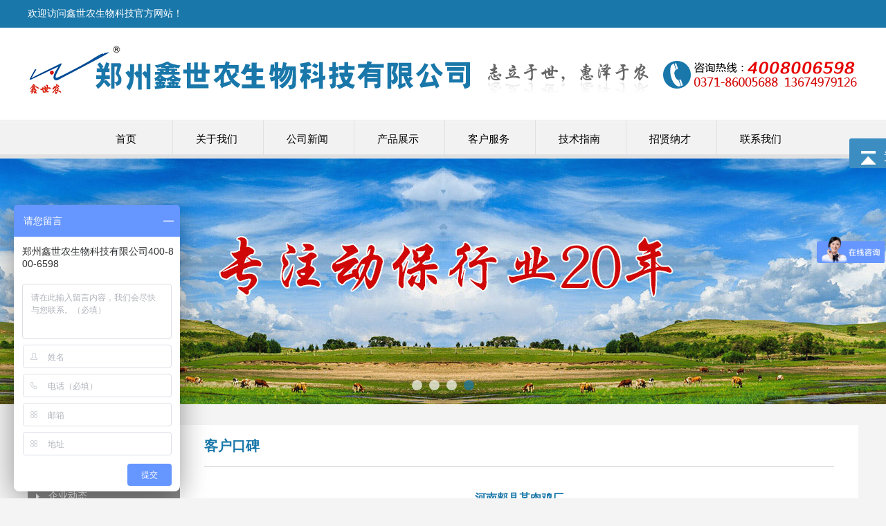

--- FILE ---
content_type: text/html; Charset=utf-8
request_url: http://xinshinong.com/content/?453.html
body_size: 8297
content:
<!DOCTYPE HTML PUBLIC "-//W3C//DTD HTML 4.01 Transitional//EN" "http://www.w3c.org/TR/1999/REC-html401-19991224/loose.dtd">
<html xmlns="http://www.w3.org/1999/xhtml">
<head>
<title>河南郏县某肉鸡厂</title>
<meta name="Keywords" content="郑州兽药公司,河南禽药畜药厂家,鸡药,猪药,禽病,鸡病,猪病,微生态制剂,安卡拉病毒,滑液囊支原体,腺胃炎,大肠杆菌病,呼吸道病,绿色养殖" >
<meta name="Description" content="我是河南郏县的，今年养了一万二大肉鸡，每批鸡都会出现拉稀过料情况，导致每期都是料肉比转化率很差，看着鸡也不少吃料，到卖鸡时候就是份量上不去。自从使用鑫世农公司的微生态制剂——常宝后，鸡群大群粪便明显好" >
<meta http-equiv=Content-Type content="text/html; charset=utf-8">
<meta http-equiv=X-UA-Compatible content=IE=EmulateIE7>
<link href="/favicon.ico" rel="shortcut icon">
<link href="/Templates/cn/css/style.css" type=text/css rel=stylesheet>
</head>
<body>
<script type="text/javascript" src="/Templates/cn/js/jquery-1.7.2.js"></script>
<script type="text/javascript">
$(function(){
	var time = null;
	var list = $("#navlist");
	var box = $("#navbox");
	var lista = list.find("a");
  var olda = null;
	var box_show = function(hei){
		box.stop().animate({
			height:hei,
			opacity:1
			},400);
		}
	var box_hide = function(){
		box.stop().animate({
			height:0,
			opacity:0
			},400);
		}
	lista.hover(function(){
    for(var i=0,j=lista.length;i<j;i++){
      if(lista[i].className == "now"){
        olda = i;
        }
    }
		lista.removeClass("now");
		$(this).addClass("now");
		clearTimeout(time);
		var index = list.find("a").index($(this))-1;
		if(index==-1){
			box.find(".cont").hide();
			box_hide();
			return true;
			}
		box.find(".cont").hide().eq(index).show();
		var _height = box.find(".cont").eq(index).height()+54;
		box_show(_height)
		},function(){
		time = setTimeout(function(){	
			box.find(".cont").hide();
			box_hide();
		},50);
		lista.removeClass("now");
		lista.eq(olda).addClass("now");
		});
	box.find(".cont").hover(function(){
		var _index = box.find(".cont").index($(this))+1;
		lista.removeClass("now");
		lista.eq(_index).addClass("now");
		clearTimeout(time);
		$(this).show();
		var _height = $(this).height()+54;
		box_show(_height);
		},function(){
		time = setTimeout(function(){		
			$(this).hide();
			box_hide();
		},50);
		lista.removeClass("now");
		lista.eq(olda).addClass("now");
		});
});
</script>
<div class="top w ov font14 daxie fff">
	<ul class="wrap">
		<li class="fl">欢迎访问鑫世农生物科技官方网站！</li>
	</ul>
</div>
<div class="header w baibg ov">
	<dl class="wrap">
		<dt class="fl logo ov"><a href="/"><img src="/upLoad/slide/month_1809/201809111305065945.png" alt="郑州兽药公司-河南禽药畜药厂家-郑州鑫世农生物科技有限公司" /></a></dt>

	</dl>
</div>
<div class="clear"></div>
<div class="nav w">
	<div class="wrap">
		<div class="list cen" id="navlist">
			<ul id="navfouce">
			<li style="background:none"><a href="/">首页</a></li>
				 <li><a href="/about/?48.html">关于我们</a></li>
				 <li><a href="/list/?1_1.html" class="cur">公司新闻</a></li>
				 <li><a href="/list/?20_1.html">产品展示</a></li>
				 <li><a href="/about/?15.html">客户服务</a></li>
				 <li><a href="/list/?75_1.html">技术指南</a></li>
				 <li><a href="/about/?85.html">招贤纳才</a></li>
				 <li><a href="/about/?83.html">联系我们</a></li>
			</ul>
		</div>
		<div class="box" id="navbox">
			
			<div class="cont clear">
				<div class="nav-menu fl">
					<ul>
						<li><a href="/about/?48.html">公司简介</a></li>
						<li><a href="/about/?12.html">企业文化</a></li>
						<li><a href="/about/?13.html">总经理致辞</a></li>
						<li><a href="/about/?14.html">发展历程</a></li>
						<li><a href="/list/?16_1.html">厂区写真</a></li>
						<li><a href="/list/?82_1.html">团队风采</a></li>
						<li><a href="/list/?9_1.html">资质荣誉</a></li>
					</ul>
				</div>
				<div class="nav-txt fl"><h2></h2><h3>关于我们</h3><p>鑫世农是公司重点打造、专业从事禽药畜药研发与销售的郑州兽药公司；该公司已在工商局注册。鑫世农十五年专业做鸡药猪药，并将坚持和业内人士一道扫除常见鸡病猪病，如鸡新城疫、禽流感、腺胃炎、安卡拉病等，为养..</p></div>
				<div class="nav-img fr"><img height="178" src="/upLoad/weixin/20180623100350854.jpg" width="350" /></div>
			</div>
			<div class="cont clear" style="display: none;">
				<div class="nav-menu fl">
					<ul>
						<li><a href="/list/?10_1.html">企业动态</a></li>
						<li><a href="/list/?2_1.html">行业瞭望</a></li>
						<li><a href="/list/?91_1.html">客户口碑</a></li>
					</ul>
				</div>
				<div class="nav-txt fl"><h2></h2><h3>公司新闻</h3><p>这里有实用的鸡病猪病防治方法，有最新的鸡药猪药研发动态，不断报道郑州兽药公司发展状况，介绍禽药畜药行业动向及禽病畜病病因分析。</p></div>
				<div class="nav-img fr"><img height="178" src="/upLoad/weixin/201806231004445316.jpg" width="350" /></div>
			</div>
			<div class="cont clear" style="display: none;">
				<div class="nav-menu fl">
					<ul>
						<li><a href="/list/?20_1.html">抗病毒类</a></li>
						<li><a href="/list/?6_1.html">肠道类及微生态制剂</a></li>
						<li><a href="/list/?7_1.html">大肠杆菌类</a></li>
						<li><a href="/list/?4_1.html">鼻炎及呼吸道类</a></li>
						<li><a href="/list/?50_1.html">抗寄生虫类</a></li>
						<li><a href="/list/?78_1.html">营养保健类</a></li>
						<li><a href="/list/?79_1.html">中药类</a></li>
						<li><a href="/list/?81_1.html">季节性产品及消毒类</a></li>
						<li><a href="/list/?92_1.html">输卵管炎药</a></li>
					</ul>
				</div>
				<div class="nav-txt fl"><h2></h2><h3>产品展示</h3><p>公司已与蔚蓝集团旗下的潍坊诺达药业共同开发了一些适合当今养殖行业发展的质优价廉、绿色高效的动保产品：中药提取液，中药粉散，中药颗粒剂、化药粉散剂、化药口服溶液、消毒剂、微生态制剂、保健类产品等。产品..</p></div>
				<div class="nav-img fr"><img height="178" src="/upLoad/weixin/201806231005303337.jpg" width="350" /></div>
			</div>
			<div class="cont clear" style="display: none;">
				<div class="nav-menu fl">
					<ul>
						<li><a href="/about/?86.html">产品特色</a></li>
						<li><a href="/about/?87.html">用户须知</a></li>
						<li><a href="/list/?88_1.html">法律法规</a></li>
						<li><a href="/list/?89_1.html">信息服务</a></li>
					</ul>
				</div>
				<div class="nav-txt fl"><h2></h2><h3>客户服务</h3><p>过硬的产品质量让我们立足，周到的服务使我们发展。在此，我们向绿色养殖客户郑重承诺：我们对所售产品的质量负责到底！对使用我们产品的绿色养殖客户服务永恒！公司的发展建立在您的理解和支持之上，绝不辜负您的..</p></div>
				<div class="nav-img fr"><img height="178" src="/upLoad/weixin/201806231009233069.jpg" width="350" /></div>
			</div>
			<div class="cont clear" style="display: none;">
				<div class="nav-menu fl">
					<ul>
						<li><a href="/list/?63_1.html">养殖宝典</a></li>
						<li><a href="/list/?64_1.html">疾病预防</a></li>
						<li><a href="/list/?90_1.html">行业词典</a></li>
					</ul>
				</div>
				<div class="nav-txt fl"><h2></h2><h3>技术指南</h3><p>公司以禽药畜药研发、生产与销售为主，专业防治各种鸡病猪病，拥有员工100余人，80%以上是畜牧专业大学毕业，是河南著名兽药厂家。十多年来，公司一直秉持“志立于世，惠泽于农”的企业宗旨，带领一支精干的..</p></div>
				<div class="nav-img fr"><img height="178" src="/upLoad/weixin/201806231011007463.jpg" width="350" /></div>
			</div>
			<div class="cont clear" style="display: none;">
				<div class="nav-menu fl">
					<ul>
						<li><a href="/about/?18.html">人才理念</a></li>
						<li><a href="/about/?85.html">岗位需求</a></li>
					</ul>
				</div>
				<div class="nav-txt fl"><h2></h2><h3>招贤纳才</h3><p>公司视人才为自身生命的源泉，给员工提供广阔的个人提升空间，欢迎有志之士加盟共铸辉煌！</p></div>
				<div class="nav-img fr"><img height="178" src="/upLoad/weixin/201806231010259609.jpg" width="350" /></div>
			</div>
			<div class="cont clear" style="display: none;">
				<div class="nav-menu fl">
					<ul>
						<li><a href="/about/?83.html">联系方式</a></li>
						<li><a href="/kfgbook/">请您留言</a></li>
					</ul>
				</div>
				<div class="nav-txt fl"><h2></h2><h3>联系我们</h3><p>免费热线：400-800-6598销售电话：13223026188传真：0371-86005688网址：www.xinshinong.com邮箱：xinshinong@163.com
</p></div>
				<div class="nav-img fr"><img height="178" src="/upLoad/weixin/201806231012136112.jpg" width="350" /></div>
			</div>
		</div>
	</div>
</div>
<div class="clear"></div>
<div class="fullSlide w ov" style="height:355px">
  <div class="bd">
    <ul>
      <li style="height:355px;background:url(/upLoad/slide/month_1806/201806221618247404.jpg) center 0 no-repeat;"><a target="_blank" href="#"></a></li>
      <li style="height:355px;background:url( /upLoad/slide/month_1806/20180622161830148.jpg) center 0 no-repeat;"><a target="_blank" href=" #"></a></li>
      <li style="height:355px;background:url( /upLoad/slide/month_1806/201806221618365476.jpg) center 0 no-repeat;"><a target="_blank" href=" "></a></li>
      <li style="height:355px;background:url( /upLoad/slide/month_1807/201807181133194268.jpg) center 0 no-repeat;"><a target="_blank" href=""></a></li>
    </ul>
  </div>
  <div class="hd"><ul></ul></div><span class="prev"></span><span class="next"></span>
</div>
<script language="javascript" src="/Templates/cn/js/superslide.2.1.js"></script>
<script type="text/javascript">
jQuery(".fullSlide").slide({titCell: ".hd ul",mainCell: ".bd ul",effect: "fold",autoPlay: true,autoPage: true});
</script>
<div class="clear"></div>
<div class="content">
		<div class="cleft fl">
		<div class="ltit fl ov font16 daxie fff"><b class="t baibg"></b><b class="mt5">公司新闻</b></div>
		<div class="lnav fl w ov font14">
			<li><a href="/list/?10_1.html">企业动态</a></li>
			<li><a href="/list/?2_1.html">行业瞭望</a></li>
			<li><a href="/list/?91_1.html" class="cur">客户口碑</a></li>
		</div>
	</div>

	<div class="ashow baibg ov">
		<div class="where w"><b class="font20 blue">客户口碑</b></div>
		<div class="acon w ov font14">
			<h1 class="cen blue font16">河南郏县某肉鸡厂</h1>
			<div class="clear"></div>
			<div class="heng w font12 cen">发布时间：2018-7-23 22:17:08??来源:??点击数：<script src="/inc/AspCms_Visits.asp?id=453"></script></div>
			<div class="clear"></div><br/>
			<p>我是河南郏县的，今年养了一万二大肉鸡，每批鸡都会出现拉稀过料情况，导致每期都是料肉比转化率很差，看着鸡也不少吃料，到卖鸡时候就是份量上不去。自从使用鑫世农公司的微生态制剂——常宝后，鸡群大群粪便明显好转，粪便成型不再拉稀，并且鸡舍内臭气也少了，氨气味也少了了，鸡的采食量也不错，也不伤鸡了，谢谢鑫世农公司的刘经理，用心帮我解决了我家鸡场的肠道问题，这一批下来也让我多赚了好几万呢！在这说声谢谢啦。</p><script src="/inc/AspCms_VisitsAdd.asp?id=453"></script>
<div class="bdsharebuttonbox"><a href="#" class="bds_more" data-cmd="more"></a><a href="#" class="bds_qzone" data-cmd="qzone" title="分享到QQ空间"></a><a href="#" class="bds_tsina" data-cmd="tsina" title="分享到新浪微博"></a><a href="#" class="bds_tqq" data-cmd="tqq" title="分享到腾讯微博"></a><a href="#" class="bds_renren" data-cmd="renren" title="分享到人人网"></a><a href="#" class="bds_weixin" data-cmd="weixin" title="分享到微信"></a></div>
<script>window._bd_share_config={"common":{"bdSnsKey":{},"bdText":"","bdMini":"2","bdMiniList":false,"bdPic":"","bdStyle":"0","bdSize":"16"},"share":{}};with(document)0[(getElementsByTagName('head')[0]||body).appendChild(createElement('script')).src='http://bdimg.share.baidu.com/static/api/js/share.js?v=89860593.js?cdnversion='+~(-new Date()/36e5)];</script>
			<div class="clear"></div>
			<div class="prenext mt30 font12">
				<p class="fl">上一条：<a href="/content/?452.html">辽宁沈阳 张鹏亮</a></p>
				<p class="fr">下一条：<a href="/content/?454.html">山西运城某养鸡厂</a></p>
			</div>
		</div>
	</div>
	<div class="clear"></div>
</div>
<script type="text/javascript" src="/inc/AspCms_Statistics.asp"></script><div class="clear"></div>
<div class="foot w ov fff">
	<ul class="wrap">
		<li class="fl link font14" style="margin-left:0">
			<img src="/Templates/cn/images/xdh1.png" />
			<a href="/about/?48.html" class="font16 bold">关于我们</a>
			<a href="/about/?48.html">公司简介</a>
			<a href="/about/?12.html">企业文化</a>
			<a href="/about/?13.html">总经理致辞</a>
			<a href="/about/?14.html">发展历程</a>
			<a href="/list/?16_1.html">厂区写真</a>
			<a href="/list/?82_1.html">团队风采</a>
			<a href="/list/?9_1.html">资质荣誉</a>
		</li>
		<li class="fl link font14">
			<img src="/Templates/cn/images/xdh2.png" />
			<a href="/list/?1_1.html" class="font16 bold">公司新闻</a>
			<a href="/list/?10_1.html">企业动态</a>
			<a href="/list/?2_1.html">行业瞭望</a>
			<a href="/list/?91_1.html">客户口碑</a>
		</li>
		<li class="fl link font14">
			<img src="/Templates/cn/images/xdh3.png" />
			<a href="/list/?20_1.html" class="font16 bold">产品展示</a>
			<a href="/list/?20_1.html">抗病毒类</a>
			<a href="/list/?6_1.html">肠道类及微生态制剂</a>
			<a href="/list/?7_1.html">大肠杆菌类</a>
			<a href="/list/?4_1.html">鼻炎及呼吸道类</a>
			<a href="/list/?50_1.html">抗寄生虫类</a>
			<a href="/list/?78_1.html">营养保健类</a>
			<a href="/list/?79_1.html">中药类</a>
			<a href="/list/?81_1.html">季节性产品及消毒类</a>
			<a href="/list/?92_1.html">输卵管炎药</a>
		</li>
		<li class="fl link font14">
			<img src="/Templates/cn/images/xdh4.png" />
			<a href="/list/?75_1.html" class="font16 bold">技术指南</a>
			<a href="/list/?63_1.html">养殖宝典</a>
			<a href="/list/?64_1.html">疾病预防</a>
			<a href="/list/?90_1.html">行业词典</a>
		</li>
		<li class="fl link font14">
			<img src="/Templates/cn/images/xdh5.png" />
			<a href="/about/?15.html" class="font16 bold">客户服务</a>
			<a href="/about/?86.html">产品特色</a>
			<a href="/about/?87.html">用户须知</a>
			<a href="/list/?88_1.html">法律法规</a>
			<a href="/list/?89_1.html">信息服务</a>
		</li>
		<li class="fl link font14">
			<img src="/Templates/cn/images/xdh6.png" />
			<a href="/about/?85.html" class="font16 bold">招贤纳才</a>
			<a href="/about/?18.html">人才理念</a>
			<a href="/about/?85.html">岗位需求</a>
		</li>
		<li class="fl link font14">
			<img src="/Templates/cn/images/xdh7.png" />
			<a href="/about/?83.html" class="font16 bold">联系我们</a>
			<a href="/about/?83.html">联系方式</a>
			<a href="/kfgbook/">请您留言</a>
		</li>
		<li class="fr cen mt5"><img src="/Templates/cn/images/wx.jpg" /><br />企业官微</li>
		<li class="fr cen mt5"><img src="/Templates/cn/images/wx1.jpg" /><br />移动官网</li>
		<li class="fr  cen mt5"><a href="/upLoad/weixin/202101201536521844.jpg" target="_blank"><img src="/upLoad/weixin/202101201537135039.jpg" /></a><br /><a href="/upLoad/weixin/202101201536521844.jpg" target="_blank">营业执照</a></li>
	</ul>
</div>
<div class="copyright w ov cen fff">
<ul class="wrap"><p><div align="center">免费热线：400-800-6598  销售电话：0371-86005688  13223026188 地址: 郑州市中原区西环道冯湾工业区 邮政编码：450000<br />
版权所有：郑州鑫世农生物科技有限公司  <a href="http://beian.miit.gov.cn" 

target="_blank">豫ICP备15008223号</a> <br />
微信企业服务号：xinshinong    技术支持：河南华夏网络</div><script type="text/javascript">var cnzz_protocol = (("https:" == document.location.protocol) ? " https://" : " http://");document.write(unescape("%3Cspan id='cnzz_stat_icon_1274213080'%3E%3C/span%3E%3Cscript src='" + cnzz_protocol + "s22.cnzz.com/z_stat.php%3Fid%3D1274213080%26show%3Dpic1' type='text/javascript'%3E%3C/script%3E"));</script>　　<a href="/sitemap.html" 
>网站地图</a></ul>
</div>
<script>
var _hmt = _hmt || [];
(function() {
  var hm = document.createElement("script");
  hm.src = "https://hm.baidu.com/hm.js?eac1cf659eedb6dab7819acda89c2e22";
  var s = document.getElementsByTagName("script")[0]; 
  s.parentNode.insertBefore(hm, s);
})();
</script>

<html xmlns:wb="http://open.weibo.com/wb">
<LINK rev=stylesheet href="/Images/qq/qqkf3/kf.css" type=text/css rel=stylesheet>
<script src="http://tjs.sjs.sinajs.cn/open/api/js/wb.js" type="text/javascript" charset="gb2312"></script>
<div class="yb_conct"><div class="yb_bar"><ul><li class="yb_top">&nbsp&nbsp&nbsp&nbsp返回顶部</li>
</ul></div></div></DIV>
<SCRIPT language=JavaScript src="/Images/qq/qqkf3/qqkf.js"></SCRIPT>


<script src="/js/piaofu.js" language="JavaScript"></script><script src="/inc/AspCms_AdvJs.asp?type=pf" language="JavaScript"></script>
<script src="/inc/AspCms_AdvJs.asp?type=dl" language="JavaScript"></script>
<script src="/inc/AspCms_AdvJs.asp?type=tc" language="JavaScript"></script>

</body>
</html>


--- FILE ---
content_type: text/html; Charset=utf-8
request_url: http://xinshinong.com/inc/AspCms_Visits.asp?id=453
body_size: 136
content:
document.write(576)

--- FILE ---
content_type: text/css
request_url: http://xinshinong.com/Templates/cn/css/style.css
body_size: 3840
content:
*{list-style:none;margin:0;padding:0}
img{border:none}
a{text-decoration: none;color:#333;}
a:hover{color:#1977aa;}
.clear{ clear:both;height:0;line-height:0;font-size:0;overflow:hidden;}
.fl{float:left}.fr{float:right}
body{min-width: 1200px;font-size:12px;color:#333;behavior:url("csshover.htc");font-family:"microsoft yahei";background:#f4f4f4;}
.mt5{margin-top:5px;}.mt10{margin-top:10px;}.mt15{margin-top:15px;}.mt20{margin-top:20px;}.mt30{margin-top:30px;}.mt50{margin-top:50px;}
.ml50{margin-left:76px;}
.bold{font-weight:bold;}.cen{text-align:center;}.txtl{text-align:left;}.txtr{text-align:right;}.ov{overflow:hidden}
.yahei{font-family:"microsoft yahei";}.st{font-family:"����"}.en{font-family:Arial, Helvetica, sans-serif;}
.font12{font-size:12px}.font14{font-size:14px}.font15{font-size:15px}.font16{font-size:16px}.font18{font-size:18px}.font20{font-size:20px}.font22{font-size:22px}
.co333{color:#333;}.co666{color:#666;}.co999{color:#999;}.blue{color: #1977aa;}.fff{color: #fff;}.red{color:#c00;}
.daxie{text-transform:uppercase;}.daxie_{text-transform:capitalize;}

.wrap{width:1200px;margin:0 auto;}.w{width:100%;}.baibg{background:#fff;}
.content{width:1200px;margin:30px auto;}

.top{height:40px;line-height:40px;background:#1977aa;}
.top li.fr a{float:left;}
.top li.fr a.cn{padding:0 40px;background:url(../images/cn.png) 0 center no-repeat;}
.top li.fr a.en{padding-left:30px;background:url(../images/en.png) 0 center no-repeat;}

.header{padding:24px 0;}
.header dt{height:85px;}
.header dd{line-height:25px;padding-left:60px;background:url(../images/tel.jpg) no-repeat;}
.header dd b{color:#f19901;}

.nav{height:56px;background: url(../images/nav_bj.jpg) repeat-x;}
.nav .wrap{
   z-index: 10;
    position: relative;
    line-height: 56px;
    margin: 0px auto;
    width: 1152px;
    height: 56px;
}
.nav .list UL{zoom: 1;}
.nav .list LI{display:inline-block;display:inline\9;zoom:1\9;text-align: center;width: 128px;font: 15px "microsoft yahei";background: url(../images/line.jpg) no-repeat left center;}
.nav .list .last{width: 128px;background: url(../images/line.jpg) no-repeat left center;}
.nav .list A{text-align: center;float: left;height: 56px;line-height: 56px;width: 100%;color: #000;}
.nav .list A:hover{background: #1977aa;color: #fff;}
.nav .list .now{color: #000;}
.nav .list .last A{}
.nav .list A:hover{color: #fff;}
.nav .box{
   z-index: 9999;
    border-bottom: #1977aa 3px solid;
    position: absolute;top:56px;
    filter: alpha(opacity=0);
    margin-top: 0px;
    width: 1152px;
    background: #fff;
    height: 0px;
    overflow: hidden;
    border-top: #000 3px solid;
    -moz-opacity: 0;
    opacity: 0;
}
#index .nav .box{
   z-index: 9999;
    border-bottom: #1977aa 3px solid;
    position: absolute;
    filter: alpha(opacity=0);
    margin-top: 0px;
    width: 1152px;
    background: #fff;
    height: 0px;
    overflow: hidden;
    border-top: #000 3px solid;
    -moz-opacity: 0;
    opacity: 0;
}
.nav .cont{position: relative;padding-bottom: 24px;min-height: 330px;padding-left: 100px;padding-right: 0px;padding-top: 27px;_height: 178px;}
.nav-menu{width: 180px;margin-right: 30px;}
.nav-menu LI{margin-bottom: 4px;}
.nav-menu A{text-align: center;width: 180px;display: block;font: 14px/32px "microsoft yahei";background: #f4f4f4;height: 32px;color: #333;}
.nav-menu A:hover{background: #1977aa;color: #fff;}
.nav-txt{width: 420px;margin-right: 30px;}
.nav-txt H2{text-transform: uppercase;font: bold 16px/36px Arial;color: #000;}
.nav-txt H3{font: bold 15px "microsoft yahei"; color: #000;}
.nav-txt P{margin-top: 8px;font: 13px "microsoft yahei";color: #666;}
.nav-img{width: 350px;margin-right:100px;display:inline;}
.nav-img IMG{width: 350px;height: 178px;}

.tit{height:60px;font-size:30px;}

.about dt{width:540px;}
.about dt img.fl{width:170px;margin-right:20px;display:inline;}
.about dt p{line-height:32px;}
.about dd{width:620px;}
.about dd img{float:left;width:300px;height:205px;margin:0 0 10px 10px;display:inline;}

.inews{height:400px;padding:30px 0;background:url(../images/xw_bj.jpg) center top no-repeat;}
.inews dt li{float:left;padding-left:20px;}
.inews dt li.on a{color:#1977aa;}
.inews dd{width:110%;}
.inews dd li{float:left;width:260px;height:120px;line-height:30px;margin-right:40px;display:inline;border-bottom:1px solid #ccc;overflow:hidden;}
.inews dd li img{display:none;width:100%;height:165px;}
.inews dd li a{display:block;}
.inews dd li.pic{height:auto;}
.inews dd li.pic img{display:block;}
.inews dl dt a{font-size:16px;}

.ipro dd{}
.ipro dd li{float:left;width:200px;line-height:30px;}
.ipro dd li img{width:160px;height:180px;}
.ipro dd li a{display:block;}


.koubei ul{padding:20px 0;background:#f3f3f3;}
.koubei li{float:left;width:45%;padding:20px;}
.koubei li img{width:170px;height:135px;margin-right:10px;display:inline;}
.koubei li a{display:block;}
.koubei dt{width:1200px;}
.flink{padding:20px 0;}
.flink p.bold{padding:5px 0;border-bottom:1px solid #ddd;}
.flink p a{padding-right:10px;}

.ipro1 dd{}
.ipro1 dd li{float:left;width:290px;line-height:30px;}
.ipro1 dd li img{width:270px;height:195px;}
.ipro1 dd li a{display:block;}
.foot{padding:30px 0 10px;background:#7d818a;}
.foot li{line-height:28px;margin-left:40px;display:inline;}
.foot li.link{}
.foot li.link a{display:block;color: #efefef;}
.foot li.link a.font16{line-height:40px;color: #fff;}
.foot li.fr{margin-left:20px;}


.copyright{line-height:25px;padding:15px 0;background:#383a3d;}
.copyright a{color:#fff;}

.cleft{width:220px;background:#1977aa;}

.ltit{width:170px;padding:25px;}
.ltit b{display:block;}
.ltit b.t{width:20px;height:5px;}

.lnav{}
.lnav li{float:left;width:100%;line-height:44px;}
.lnav li a{display:block;padding-left:30px;color:#fff;border-bottom:1px solid #999;background:url(../images/lnav.png) 12px center no-repeat #8b8b8b;}
.lnav li a:hover,.lnav li a.cur{color:#1977aa;border-color:#fff;background-image:url(../images/lnav_on.png); background-color:#fff;}
.lnav li.sub{height:auto;line-height:30px;}
.lnav li.sub a{padding-left:20px;background:none;}
.lnav li.sub a:hover{color:#09f;background:none;}

.downlist{float:left;width:100%;}
.downlist li{float:left;width:98%;line-height:30px;padding:0 1%;border-bottom:1px dashed #cdcdcd;}
.downlist li a{display:block;}

.newslist li{float:left;width:100%;padding:20px 0;line-height:25px;border-bottom:1px dotted #ccc;overflow:hidden;}
.newslist li img{float:left;width:120px;height:90px;margin-right:20px;display:inline;}
.newslist li a{display:block;}

.ashow{float:right;width:910px;padding:0 35px;}
.where{height:60px;line-height:60px;border-bottom:1px solid #ccc;}

.acon{line-height:30px;padding:30px 0;}
.acon .heng{height:35px;line-height:35px;margin:10px 0;border-bottom:1px dotted #ccc;}
.acon img{max-width:100%;}

.piclist li{float:left;width:300px;line-height:40px;margin-top:30px;overflow:hidden;}
.piclist li img{width:255px;height:345px;padding:8px;border:1px solid #ddd;}
.piclist li a{display:block;}
.piclist li:hover img{border-color:#1977aa;}
.piclist li.p img{height:330px;padding:0;border:none;}
.piclist li.v img{height:150px;}

.piclist1 li{float:left;width:300px;line-height:40px;margin-top:30px;overflow:hidden;}
.piclist1 li img{width:255px;height:180px;padding:8px;border:1px solid #ddd;}
.piclist1 li a{display:block;}
.piclist1 li:hover img{border-color:#1977aa;}
.piclist1 li.p img{height:330px;padding:0;border:none;}
.piclist1 li.v img{height:150px;}

.piclist2 li{float:left;width:300px;line-height:40px;margin-top:30px;overflow:hidden;}
.piclist2 li img{width:255px;height:255px;padding:8px;border:1px solid #ddd;}
.piclist2 li a{display:block;}
.piclist2 li:hover img{border-color:#1977aa;}
.piclist2 li.p img{height:330px;padding:0;border:none;}
.piclist2 li.v img{height:150px;}

.proshow dt{width:370px;}
.proshow dd{width:320px;}
.proshow dd li{float:left;width:100%;height:50px;line-height:50px;border-bottom:1px dotted #ccc;}
.proshow dd li.t{height:60px;line-height:60px;border:none;background:#ededed;}

.protit{height:36px;line-height:36px;background:#efefef;}
.protit b{padding:0 20px;background:#1977aa;}

.faqbox {margin:20px 0 0 30px;background: url(../images/img/bdbg.jpg) right top no-repeat;}
.faqbox li{float:left;width:100%;line-height:40px;}
.faqbox li span{float:left;width:80px;height:40px;}
.faqbox li select{height:25px;line-height:25px;border:1px solid #ccc;}
.faqbox li .ipt{width:160px;height:25px;line-height:25px;padding:0 5px;border:1px solid #ccc;}
.faqbox li  textarea {width:500px;height:80px;border:1px solid #ccc;}
.faqbox li .btn{width:100px;height:32px;line-height:32px;color:#fff;border:0;background:#1977aa;cursor:pointer;}
.wenda{}
.wenda li{float:left;width:100%;padding:10px 0;overflow:hidden;}
.wenda li p{float:left;width:97%;padding:0 1%;word-break:break-all;word-wrap:break-word;}
.wenda li p.t{background-color:#ddd;}
.wenda li p span{float:right;}
.wenda li p.hf{border:1px dashed #4b8f15;color:#4b8f15}
.wenda li p.hf a{color:#00f;}

.prenext{float:left;width:100%;padding:5px 0;border-top:1px solid #ddd;}

.gotop {display: none;position:fixed;bottom:30px;right:10px;z-index: 9999;width:50px;height:50px;background:url(../images/go_top.png) no-repeat;overflow:hidden;cursor:pointer; text-indent:-999em;}


/* ��Ŀҳ��ҳ */
.wp-pagenavi{padding:30px 0;width:100%;text-align:center}
.wp-pagenavi a, .wp-pagenavi span{padding:6px 12px;margin:2px;font-size:13px;color:#333;background:#E6E6E6;}
.wp-pagenavi a:hover, .wp-pagenavi span.cur{color:#fff;background:#1977aa;}
.pageleft {
	overflow: hidden; width: 300px; line-height: 24px; height: 24px
}
.pageright {
	overflow: hidden; width: 300px; line-height: 24px; height: 24px
}
.pageleft {
	padding-left: 10px; float: left; text-align: left
}
.pageright {
	padding-right: 10px; float: right; text-align: right
}

/* ���ݷ�ҳ */
.pages{
	text-align:center;margin-top:20px;
}
.pages a, .pages span{
	margin:2px;
	padding:2px 6px;
	border:1px solid #999999;
	color:#666;
}
.pages span, .pages a:hover{
	border-color:#ccc;
	color:#000;
}
.pages span font{
	color:inherit;
}
.down a, a.button_2:link,a.button_2:visited{
	display:block;
	width:77px;
	height:33px;
	line-height:33px;
	background:#000;
	border:none;
	font-weight:bold;
	cursor:pointer;
	text-align: center;
	letter-spacing: 0.5em;
	color:#FFFFFF;
}
a.button_2:hover{
	color:#FFFFFF;
	text-decoration: none;
	text-align: center;
}

/*slide*/
.fullSlide{width:100%;position:relative;height:580px;background:#FFF;margin-top:-1px\9}
.fullSlide .bd{margin:0 auto;position:relative;z-index:0;overflow:hidden;}
.fullSlide .bd ul{width:100% !important;}
.fullSlide .bd li{width:100% !important;height:580px;overflow:hidden;text-align:center;}
.fullSlide .bd li a{display:block;height:580px;}
.fullSlide .hd{width:100%;position:absolute;z-index:1;bottom:20px;left:0;}
.fullSlide .hd ul{text-align:center;}
.fullSlide .hd ul li{*display:inline;zoom:1;display:inline-block;width:15px;height:15px;margin:0px 5px;line-height:999px;overflow:hidden;background:#fff;cursor:pointer;filter:alpha(opacity=70);-moz-opacity:0.7;opacity: 0.7;-webkit-border-radius:50%;border-radius:50%;}
.fullSlide .hd ul .on{background:#1977aa;}
.fullSlide .prev,.fullSlide .next{display:none;position:absolute;z-index:1;top:50%;margin-top:-30px;left:5%;z-index:1;width:40px;height:60px;background:url(../images/slider-arrow.png) -126px -137px no-repeat;cursor:pointer;filter:alpha(opacity=30);opacity:0.3;}
.fullSlide .next{left:auto;right:5%;background-position:-6px -137px;}
.fullSlide:hover .prev,.fullSlide:hover .next{display:block;}

--- FILE ---
content_type: application/x-javascript
request_url: http://xinshinong.com/Images/qq/qqkf3/qqkf.js
body_size: 359
content:


$(function() {
	// 悬浮窗口
	$(".yb_conct").hover(function() {
		$(".yb_conct").css("right", "5px");
	}, function() {
		$(".yb_conct").css("right", "-127px");
    	$(".yb_WeiXin").css("height", "43px");
	});
	// 返回顶部
	$(".yb_top").click(function() {
		$("html,body").animate({
			'scrollTop': '0px'
		}, 300)
	});
	$(".yb_WeiXin").mouseover(function() {
		$(".yb_WeiXin").css("height", "250px");
	});
	
});


